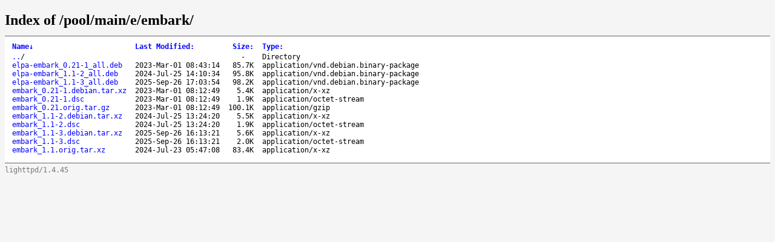

--- FILE ---
content_type: text/html; charset=utf-8
request_url: http://debian.mirror.web4u.cz/pool/main/e/embark/
body_size: 7645
content:
<!DOCTYPE html>
<html>
<head>
<meta charset="utf-8">
<title>Index of /pool/main/e/embark/</title>
<style type="text/css">
a, a:active {text-decoration: none; color: blue;}
a:visited {color: #48468F;}
a:hover, a:focus {text-decoration: underline; color: red;}
body {background-color: #F5F5F5;}
h2 {margin-bottom: 12px;}
table {margin-left: 12px;}
th, td { font: 90% monospace; text-align: left;}
th { font-weight: bold; padding-right: 14px; padding-bottom: 3px;}
td {padding-right: 14px;}
td.s, th.s {text-align: right;}
div.list { background-color: white; border-top: 1px solid #646464; border-bottom: 1px solid #646464; padding-top: 10px; padding-bottom: 14px;}
div.foot { font: 90% monospace; color: #787878; padding-top: 4px;}
</style>
</head>
<body>
<h2>Index of /pool/main/e/embark/</h2>
<div class="list">
<table summary="Directory Listing" cellpadding="0" cellspacing="0">
<thead><tr><th class="n">Name</th><th class="m">Last Modified</th><th class="s">Size</th><th class="t">Type</th></tr></thead>
<tbody>
<tr class="d"><td class="n"><a href="../">..</a>/</td><td class="m">&nbsp;</td><td class="s">- &nbsp;</td><td class="t">Directory</td></tr>
<tr><td class="n"><a href="elpa-embark_0.21-1_all.deb">elpa-embark_0.21-1_all.deb</a></td><td class="m">2023-Mar-01 08:43:14</td><td class="s">85.7K</td><td class="t">application/vnd.debian.binary-package</td></tr>
<tr><td class="n"><a href="elpa-embark_1.1-2_all.deb">elpa-embark_1.1-2_all.deb</a></td><td class="m">2024-Jul-25 14:10:34</td><td class="s">95.8K</td><td class="t">application/vnd.debian.binary-package</td></tr>
<tr><td class="n"><a href="elpa-embark_1.1-3_all.deb">elpa-embark_1.1-3_all.deb</a></td><td class="m">2025-Sep-26 17:03:54</td><td class="s">98.2K</td><td class="t">application/vnd.debian.binary-package</td></tr>
<tr><td class="n"><a href="embark_0.21-1.debian.tar.xz">embark_0.21-1.debian.tar.xz</a></td><td class="m">2023-Mar-01 08:12:49</td><td class="s">5.4K</td><td class="t">application/x-xz</td></tr>
<tr><td class="n"><a href="embark_0.21-1.dsc">embark_0.21-1.dsc</a></td><td class="m">2023-Mar-01 08:12:49</td><td class="s">1.9K</td><td class="t">application/octet-stream</td></tr>
<tr><td class="n"><a href="embark_0.21.orig.tar.gz">embark_0.21.orig.tar.gz</a></td><td class="m">2023-Mar-01 08:12:49</td><td class="s">100.1K</td><td class="t">application/gzip</td></tr>
<tr><td class="n"><a href="embark_1.1-2.debian.tar.xz">embark_1.1-2.debian.tar.xz</a></td><td class="m">2024-Jul-25 13:24:20</td><td class="s">5.5K</td><td class="t">application/x-xz</td></tr>
<tr><td class="n"><a href="embark_1.1-2.dsc">embark_1.1-2.dsc</a></td><td class="m">2024-Jul-25 13:24:20</td><td class="s">1.9K</td><td class="t">application/octet-stream</td></tr>
<tr><td class="n"><a href="embark_1.1-3.debian.tar.xz">embark_1.1-3.debian.tar.xz</a></td><td class="m">2025-Sep-26 16:13:21</td><td class="s">5.6K</td><td class="t">application/x-xz</td></tr>
<tr><td class="n"><a href="embark_1.1-3.dsc">embark_1.1-3.dsc</a></td><td class="m">2025-Sep-26 16:13:21</td><td class="s">2.0K</td><td class="t">application/octet-stream</td></tr>
<tr><td class="n"><a href="embark_1.1.orig.tar.xz">embark_1.1.orig.tar.xz</a></td><td class="m">2024-Jul-23 05:47:08</td><td class="s">83.4K</td><td class="t">application/x-xz</td></tr>
</tbody>
</table>
</div>
<div class="foot">lighttpd/1.4.45</div>

<script type="text/javascript">
// <!--

var click_column;
var name_column = 0;
var date_column = 1;
var size_column = 2;
var type_column = 3;
var prev_span = null;

if (typeof(String.prototype.localeCompare) === 'undefined') {
 String.prototype.localeCompare = function(str, locale, options) {
   return ((this == str) ? 0 : ((this > str) ? 1 : -1));
 };
}

if (typeof(String.prototype.toLocaleUpperCase) === 'undefined') {
 String.prototype.toLocaleUpperCase = function() {
  return this.toUpperCase();
 };
}

function get_inner_text(el) {
 if((typeof el == 'string')||(typeof el == 'undefined'))
  return el;
 if(el.innerText)
  return el.innerText;
 else {
  var str = "";
  var cs = el.childNodes;
  var l = cs.length;
  for (i=0;i<l;i++) {
   if (cs[i].nodeType==1) str += get_inner_text(cs[i]);
   else if (cs[i].nodeType==3) str += cs[i].nodeValue;
  }
 }
 return str;
}

function isdigit(c) {
 return (c >= '0' && c <= '9');
}

function unit_multiplier(unit) {
 return (unit=='K') ? 1000
      : (unit=='M') ? 1000000
      : (unit=='G') ? 1000000000
      : (unit=='T') ? 1000000000000
      : (unit=='P') ? 1000000000000000
      : (unit=='E') ? 1000000000000000000 : 1;
}

function sortfn_then_by_name(a,b,sort_column) {
 if (sort_column == name_column || sort_column == type_column) {
  var ad = (a.cells[type_column].innerHTML === 'Directory');
  var bd = (b.cells[type_column].innerHTML === 'Directory');
  if (ad != bd) return (ad ? -1 : 1);
 }
 var at = get_inner_text(a.cells[sort_column]);
 var bt = get_inner_text(b.cells[sort_column]);
 var cmp;
 if (a.cells[sort_column].className == 'int') {
  cmp = parseInt(at)-parseInt(bt);
 } else if (sort_column == date_column) {
  cmp = Date.parse(at.replace(/-/g, '/'))
      - Date.parse(bt.replace(/-/g, '/'));
  var ad = isdigit(at.substr(0,1));
  var bd = isdigit(bt.substr(0,1));
  if (ad != bd) return (!ad ? -1 : 1);
 } else if (sort_column == size_column) {
  var ai = parseInt(at, 10) * unit_multiplier(at.substr(-1,1));
  var bi = parseInt(bt, 10) * unit_multiplier(bt.substr(-1,1));
  if (at.substr(0,1) == '-') ai = -1;
  if (bt.substr(0,1) == '-') bi = -1;
  cmp = ai - bi;
 } else {
  cmp = at.toLocaleUpperCase().localeCompare(bt.toLocaleUpperCase());
  if (0 != cmp) return cmp;
  cmp = at.localeCompare(bt);
 }
 if (0 != cmp || sort_column == name_column) return cmp;
 return sortfn_then_by_name(a,b,name_column);
}

function sortfn(a,b) {
 return sortfn_then_by_name(a,b,click_column);
}

function resort(lnk) {
 var span = lnk.childNodes[1];
 var table = lnk.parentNode.parentNode.parentNode.parentNode;
 var rows = new Array();
 for (j=1;j<table.rows.length;j++)
  rows[j-1] = table.rows[j];
 click_column = lnk.parentNode.cellIndex;
 rows.sort(sortfn);

 if (prev_span != null) prev_span.innerHTML = '';
 if (span.getAttribute('sortdir')=='down') {
  span.innerHTML = '&uarr;';
  span.setAttribute('sortdir','up');
  rows.reverse();
 } else {
  span.innerHTML = '&darr;';
  span.setAttribute('sortdir','down');
 }
 for (i=0;i<rows.length;i++)
  table.tBodies[0].appendChild(rows[i]);
 prev_span = span;
}

function init_sort(init_sort_column, ascending) {
 var tables = document.getElementsByTagName("table");
 for (var i = 0; i < tables.length; i++) {
  var table = tables[i];
  //var c = table.getAttribute("class")
  //if (-1 != c.split(" ").indexOf("sort")) {
   var row = table.rows[0].cells;
   for (var j = 0; j < row.length; j++) {
    var n = row[j];
    if (n.childNodes.length == 1 && n.childNodes[0].nodeType == 3) {
     var link = document.createElement("a");
     var title = n.childNodes[0].nodeValue.replace(/:$/, "");
     link.appendChild(document.createTextNode(title));
     link.setAttribute("href", "#");
     link.setAttribute("class", "sortheader");
     link.setAttribute("onclick", "resort(this);return false;");
     var arrow = document.createElement("span");
     arrow.setAttribute("class", "sortarrow");
     arrow.appendChild(document.createTextNode(":"));
     link.appendChild(arrow)
     n.replaceChild(link, n.firstChild);
    }
   }
   var lnk = row[init_sort_column].firstChild;
   if (ascending) {
    var span = lnk.childNodes[1];
    span.setAttribute('sortdir','down');
   }
   resort(lnk);
  //}
 }
}

init_sort(0, 0);

// -->
</script>

</body>
</html>
